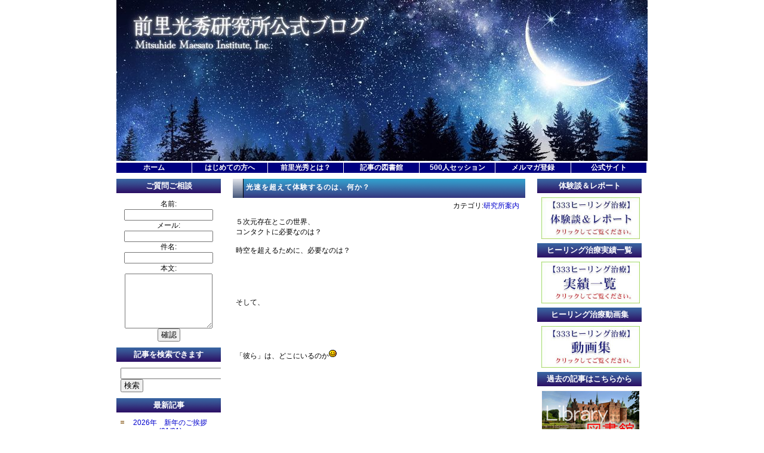

--- FILE ---
content_type: text/html; charset=utf-8
request_url: https://mitsusan.jp/blog-entry-1711.html
body_size: 7222
content:
<?xml version="1.0" encoding="utf-8"?>
<!DOCTYPE html PUBLIC "-//W3C//DTD XHTML 1.0 Transitional//EN" "http://www.w3.org/TR/xhtml1/DTD/xhtml1-transitional.dtd">
<html xmlns="http://www.w3.org/1999/xhtml"   dir="ltr">
<head>
<!-- Global site tag (gtag.js) - Google Analytics -->
<script async src="https://www.googletagmanager.com/gtag/js?id=G-1G1KRCLNRW"></script>
<script>
  window.dataLayer = window.dataLayer || [];
  function gtag(){dataLayer.push(arguments);}
  gtag('js', new Date());

  gtag('config', 'G-1G1KRCLNRW');
</script>
<link rel="apple-touch-icon" href="https://blog-imgs-129.fc2.com/m/a/e/maesatomituhide/20190805162350d49.png">
<meta http-equiv="Content-Type" content="text/html; charset=utf-8" />
<meta http-equiv="Content-Style-Type" content="text/css" />
<meta http-equiv="Content-Script-Type" content="text/javascript" />
<meta name="author" content="前里光秀研究所" />
<meta name="description" content="２００７年、モンロー研究所のヘミシンクで覚醒。２０１６年、病気や痛みを癒すスピリチュアル・ヒーラーへ。" />
<meta name="Keywords" content="透視、チャネリング、体外離脱、ヒーリング、宇宙人" />
<title  >前里光秀研究所　公式ブログ |光速を超えて体験するのは、何か？</title>
<link rel="stylesheet" type="text/css" href="https://blog-imgs-162.fc2.com/m/a/e/maesatomituhide/css/e1287.css" media="screen,tv" />
<link rel="alternate" type="application/rss+xml" href="https://mitsusan.jp/?xml" title="[RSS] 記事" />
<link rel="alternate" type="application/rss+xml" href="https://mitsusan.jp/?xml&amp;comment" title="[RSS] コメント:" />
<link rel="alternate" type="application/rss+xml" href="https://mitsusan.jp/?xml&amp;trackback" title="[RSS] トラックバック:" />
<link rel="top" href="https://mitsusan.jp/" title="top" />
<link rel="next" href="https://mitsusan.jp/blog-entry-1712.html" title="次の記事「ワクワク♪スピリッツ　vol 36 2014年　9月6日　放送」へ移動" />
<link rel="prev" href="https://mitsusan.jp/blog-entry-1710.html" title="前の記事「ワクワク♪スピリッツ　vol 35 2014年　8月30日　放送」へ移動" /><link rel="archives" href="https://mitsusan.jp/blog-date-202601.html" title="2026-01" /><link rel="archives" href="https://mitsusan.jp/blog-date-202512.html" title="2025-12" /><link rel="archives" href="https://mitsusan.jp/blog-date-202511.html" title="2025-11" /><link rel="archives" href="https://mitsusan.jp/blog-date-202510.html" title="2025-10" /><link rel="archives" href="https://mitsusan.jp/blog-date-202509.html" title="2025-09" /><link rel="archives" href="https://mitsusan.jp/blog-date-202508.html" title="2025-08" /><link rel="archives" href="https://mitsusan.jp/blog-date-202507.html" title="2025-07" /><link rel="archives" href="https://mitsusan.jp/blog-date-202505.html" title="2025-05" /><link rel="archives" href="https://mitsusan.jp/blog-date-202504.html" title="2025-04" /><link rel="archives" href="https://mitsusan.jp/blog-date-202503.html" title="2025-03" /><link rel="archives" href="https://mitsusan.jp/blog-date-202502.html" title="2025-02" /><link rel="archives" href="https://mitsusan.jp/blog-date-202501.html" title="2025-01" /><link rel="archives" href="https://mitsusan.jp/blog-date-202412.html" title="2024-12" /><link rel="archives" href="https://mitsusan.jp/blog-date-202411.html" title="2024-11" /><link rel="archives" href="https://mitsusan.jp/blog-date-202410.html" title="2024-10" /><link rel="archives" href="https://mitsusan.jp/blog-date-202409.html" title="2024-09" /><link rel="archives" href="https://mitsusan.jp/blog-date-202408.html" title="2024-08" /><link rel="archives" href="https://mitsusan.jp/blog-date-202407.html" title="2024-07" /><link rel="archives" href="https://mitsusan.jp/blog-date-202406.html" title="2024-06" /><link rel="archives" href="https://mitsusan.jp/blog-date-202405.html" title="2024-05" /><link rel="archives" href="https://mitsusan.jp/blog-date-202404.html" title="2024-04" /><link rel="archives" href="https://mitsusan.jp/blog-date-202403.html" title="2024-03" /><link rel="archives" href="https://mitsusan.jp/blog-date-202402.html" title="2024-02" /><link rel="archives" href="https://mitsusan.jp/blog-date-202401.html" title="2024-01" /><link rel="archives" href="https://mitsusan.jp/blog-date-202312.html" title="2023-12" /><link rel="archives" href="https://mitsusan.jp/blog-date-202311.html" title="2023-11" /><link rel="archives" href="https://mitsusan.jp/blog-date-202310.html" title="2023-10" /><link rel="archives" href="https://mitsusan.jp/blog-date-202309.html" title="2023-09" /><link rel="archives" href="https://mitsusan.jp/blog-date-202308.html" title="2023-08" /><link rel="archives" href="https://mitsusan.jp/blog-date-202307.html" title="2023-07" /><link rel="archives" href="https://mitsusan.jp/blog-date-202306.html" title="2023-06" /><link rel="archives" href="https://mitsusan.jp/blog-date-202305.html" title="2023-05" /><link rel="archives" href="https://mitsusan.jp/blog-date-202304.html" title="2023-04" /><link rel="archives" href="https://mitsusan.jp/blog-date-202303.html" title="2023-03" /><link rel="archives" href="https://mitsusan.jp/blog-date-202302.html" title="2023-02" /><link rel="archives" href="https://mitsusan.jp/blog-date-202301.html" title="2023-01" /><link rel="archives" href="https://mitsusan.jp/blog-date-202212.html" title="2022-12" /><link rel="archives" href="https://mitsusan.jp/blog-date-202211.html" title="2022-11" /><link rel="archives" href="https://mitsusan.jp/blog-date-202210.html" title="2022-10" /><link rel="archives" href="https://mitsusan.jp/blog-date-202209.html" title="2022-09" /><link rel="archives" href="https://mitsusan.jp/blog-date-202208.html" title="2022-08" /><link rel="archives" href="https://mitsusan.jp/blog-date-202207.html" title="2022-07" /><link rel="archives" href="https://mitsusan.jp/blog-date-202206.html" title="2022-06" /><link rel="archives" href="https://mitsusan.jp/blog-date-202205.html" title="2022-05" /><link rel="archives" href="https://mitsusan.jp/blog-date-202204.html" title="2022-04" /><link rel="archives" href="https://mitsusan.jp/blog-date-202203.html" title="2022-03" /><link rel="archives" href="https://mitsusan.jp/blog-date-202202.html" title="2022-02" /><link rel="archives" href="https://mitsusan.jp/blog-date-202201.html" title="2022-01" /><link rel="archives" href="https://mitsusan.jp/blog-date-202112.html" title="2021-12" /><link rel="archives" href="https://mitsusan.jp/blog-date-202111.html" title="2021-11" /><link rel="archives" href="https://mitsusan.jp/blog-date-202110.html" title="2021-10" /><link rel="archives" href="https://mitsusan.jp/blog-date-202109.html" title="2021-09" /><link rel="archives" href="https://mitsusan.jp/blog-date-202108.html" title="2021-08" /><link rel="archives" href="https://mitsusan.jp/blog-date-202107.html" title="2021-07" /><link rel="archives" href="https://mitsusan.jp/blog-date-202106.html" title="2021-06" /><link rel="archives" href="https://mitsusan.jp/blog-date-202105.html" title="2021-05" /><link rel="archives" href="https://mitsusan.jp/blog-date-202104.html" title="2021-04" /><link rel="archives" href="https://mitsusan.jp/blog-date-202103.html" title="2021-03" /><link rel="archives" href="https://mitsusan.jp/blog-date-202012.html" title="2020-12" /><link rel="archives" href="https://mitsusan.jp/blog-date-202011.html" title="2020-11" /><link rel="archives" href="https://mitsusan.jp/blog-date-202008.html" title="2020-08" /><link rel="archives" href="https://mitsusan.jp/blog-date-202007.html" title="2020-07" /><link rel="archives" href="https://mitsusan.jp/blog-date-202005.html" title="2020-05" /><link rel="archives" href="https://mitsusan.jp/blog-date-202004.html" title="2020-04" /><link rel="archives" href="https://mitsusan.jp/blog-date-202003.html" title="2020-03" /><link rel="archives" href="https://mitsusan.jp/blog-date-202002.html" title="2020-02" /><link rel="archives" href="https://mitsusan.jp/blog-date-202001.html" title="2020-01" /><link rel="archives" href="https://mitsusan.jp/blog-date-201912.html" title="2019-12" /><link rel="archives" href="https://mitsusan.jp/blog-date-201911.html" title="2019-11" /><link rel="archives" href="https://mitsusan.jp/blog-date-201910.html" title="2019-10" /><link rel="archives" href="https://mitsusan.jp/blog-date-201909.html" title="2019-09" /><link rel="archives" href="https://mitsusan.jp/blog-date-201908.html" title="2019-08" /><link rel="archives" href="https://mitsusan.jp/blog-date-201907.html" title="2019-07" /><link rel="archives" href="https://mitsusan.jp/blog-date-201906.html" title="2019-06" /><link rel="archives" href="https://mitsusan.jp/blog-date-201811.html" title="2018-11" /><link rel="archives" href="https://mitsusan.jp/blog-date-201810.html" title="2018-10" /><link rel="archives" href="https://mitsusan.jp/blog-date-201809.html" title="2018-09" /><link rel="archives" href="https://mitsusan.jp/blog-date-201808.html" title="2018-08" /><link rel="archives" href="https://mitsusan.jp/blog-date-201807.html" title="2018-07" /><link rel="archives" href="https://mitsusan.jp/blog-date-201806.html" title="2018-06" /><link rel="archives" href="https://mitsusan.jp/blog-date-201805.html" title="2018-05" /><link rel="archives" href="https://mitsusan.jp/blog-date-201804.html" title="2018-04" /><link rel="archives" href="https://mitsusan.jp/blog-date-201803.html" title="2018-03" /><link rel="archives" href="https://mitsusan.jp/blog-date-201802.html" title="2018-02" /><link rel="archives" href="https://mitsusan.jp/blog-date-201801.html" title="2018-01" /><link rel="archives" href="https://mitsusan.jp/blog-date-201712.html" title="2017-12" /><link rel="archives" href="https://mitsusan.jp/blog-date-201711.html" title="2017-11" /><link rel="archives" href="https://mitsusan.jp/blog-date-201710.html" title="2017-10" /><link rel="archives" href="https://mitsusan.jp/blog-date-201709.html" title="2017-09" /><link rel="archives" href="https://mitsusan.jp/blog-date-201708.html" title="2017-08" /><link rel="archives" href="https://mitsusan.jp/blog-date-201707.html" title="2017-07" /><link rel="archives" href="https://mitsusan.jp/blog-date-201706.html" title="2017-06" /><link rel="archives" href="https://mitsusan.jp/blog-date-201705.html" title="2017-05" /><link rel="archives" href="https://mitsusan.jp/blog-date-201704.html" title="2017-04" /><link rel="archives" href="https://mitsusan.jp/blog-date-201703.html" title="2017-03" /><link rel="archives" href="https://mitsusan.jp/blog-date-201702.html" title="2017-02" /><link rel="archives" href="https://mitsusan.jp/blog-date-201701.html" title="2017-01" /><link rel="archives" href="https://mitsusan.jp/blog-date-201612.html" title="2016-12" /><link rel="archives" href="https://mitsusan.jp/blog-date-201611.html" title="2016-11" /><link rel="archives" href="https://mitsusan.jp/blog-date-201610.html" title="2016-10" /><link rel="archives" href="https://mitsusan.jp/blog-date-201609.html" title="2016-09" /><link rel="archives" href="https://mitsusan.jp/blog-date-201608.html" title="2016-08" /><link rel="archives" href="https://mitsusan.jp/blog-date-201607.html" title="2016-07" /><link rel="archives" href="https://mitsusan.jp/blog-date-201606.html" title="2016-06" /><link rel="archives" href="https://mitsusan.jp/blog-date-201605.html" title="2016-05" /><link rel="archives" href="https://mitsusan.jp/blog-date-201604.html" title="2016-04" /><link rel="archives" href="https://mitsusan.jp/blog-date-201603.html" title="2016-03" /><link rel="archives" href="https://mitsusan.jp/blog-date-201602.html" title="2016-02" /><link rel="archives" href="https://mitsusan.jp/blog-date-201601.html" title="2016-01" /><link rel="archives" href="https://mitsusan.jp/blog-date-201512.html" title="2015-12" /><link rel="archives" href="https://mitsusan.jp/blog-date-201511.html" title="2015-11" /><link rel="archives" href="https://mitsusan.jp/blog-date-201510.html" title="2015-10" /><link rel="archives" href="https://mitsusan.jp/blog-date-201509.html" title="2015-09" /><link rel="archives" href="https://mitsusan.jp/blog-date-201508.html" title="2015-08" /><link rel="archives" href="https://mitsusan.jp/blog-date-201507.html" title="2015-07" /><link rel="archives" href="https://mitsusan.jp/blog-date-201506.html" title="2015-06" /><link rel="archives" href="https://mitsusan.jp/blog-date-201505.html" title="2015-05" /><link rel="archives" href="https://mitsusan.jp/blog-date-201504.html" title="2015-04" /><link rel="archives" href="https://mitsusan.jp/blog-date-201503.html" title="2015-03" /><link rel="archives" href="https://mitsusan.jp/blog-date-201502.html" title="2015-02" /><link rel="archives" href="https://mitsusan.jp/blog-date-201501.html" title="2015-01" /><link rel="archives" href="https://mitsusan.jp/blog-date-201412.html" title="2014-12" /><link rel="archives" href="https://mitsusan.jp/blog-date-201411.html" title="2014-11" /><link rel="archives" href="https://mitsusan.jp/blog-date-201410.html" title="2014-10" /><link rel="archives" href="https://mitsusan.jp/blog-date-201409.html" title="2014-09" /><link rel="archives" href="https://mitsusan.jp/blog-date-201408.html" title="2014-08" /><link rel="archives" href="https://mitsusan.jp/blog-date-201407.html" title="2014-07" /><link rel="archives" href="https://mitsusan.jp/blog-date-201406.html" title="2014-06" /><link rel="archives" href="https://mitsusan.jp/blog-date-201405.html" title="2014-05" /><link rel="archives" href="https://mitsusan.jp/blog-date-201404.html" title="2014-04" /><link rel="archives" href="https://mitsusan.jp/blog-date-201403.html" title="2014-03" /><link rel="archives" href="https://mitsusan.jp/blog-date-201402.html" title="2014-02" /><link rel="archives" href="https://mitsusan.jp/blog-date-201401.html" title="2014-01" /><link rel="archives" href="https://mitsusan.jp/blog-date-201312.html" title="2013-12" /><link rel="archives" href="https://mitsusan.jp/blog-date-201311.html" title="2013-11" /><link rel="archives" href="https://mitsusan.jp/blog-date-201310.html" title="2013-10" /><link rel="archives" href="https://mitsusan.jp/blog-date-201309.html" title="2013-09" /><link rel="archives" href="https://mitsusan.jp/blog-date-201308.html" title="2013-08" /><link rel="archives" href="https://mitsusan.jp/blog-date-201307.html" title="2013-07" /><link rel="archives" href="https://mitsusan.jp/blog-date-201306.html" title="2013-06" /><link rel="archives" href="https://mitsusan.jp/blog-date-201305.html" title="2013-05" /><link rel="archives" href="https://mitsusan.jp/blog-date-201304.html" title="2013-04" /><link rel="archives" href="https://mitsusan.jp/blog-date-201303.html" title="2013-03" /><link rel="archives" href="https://mitsusan.jp/blog-date-201302.html" title="2013-02" /><link rel="archives" href="https://mitsusan.jp/blog-date-201301.html" title="2013-01" /><link rel="archives" href="https://mitsusan.jp/blog-date-201212.html" title="2012-12" /><link rel="archives" href="https://mitsusan.jp/blog-date-201211.html" title="2012-11" /><link rel="archives" href="https://mitsusan.jp/blog-date-201210.html" title="2012-10" /><link rel="archives" href="https://mitsusan.jp/blog-date-201209.html" title="2012-09" /><link rel="archives" href="https://mitsusan.jp/blog-date-201208.html" title="2012-08" /><link rel="archives" href="https://mitsusan.jp/blog-date-201207.html" title="2012-07" /><link rel="archives" href="https://mitsusan.jp/blog-date-201206.html" title="2012-06" /><link rel="archives" href="https://mitsusan.jp/blog-date-201205.html" title="2012-05" /><link rel="archives" href="https://mitsusan.jp/blog-date-201204.html" title="2012-04" /><link rel="archives" href="https://mitsusan.jp/blog-date-201203.html" title="2012-03" /><link rel="archives" href="https://mitsusan.jp/blog-date-201202.html" title="2012-02" /><link rel="archives" href="https://mitsusan.jp/blog-date-201201.html" title="2012-01" /><link rel="archives" href="https://mitsusan.jp/blog-date-201112.html" title="2011-12" /><link rel="archives" href="https://mitsusan.jp/blog-date-201111.html" title="2011-11" /><link rel="archives" href="https://mitsusan.jp/blog-date-200012.html" title="2000-12" /><link rel="archives" href="https://mitsusan.jp/blog-date-200001.html" title="2000-01" /><link rel="archives" href="https://mitsusan.jp/blog-date-199901.html" title="1999-01" /><link rel="archives" href="https://mitsusan.jp/blog-category-54.html" title="前里光秀" /><link rel="archives" href="https://mitsusan.jp/blog-category-52.html" title="上級ヒーリングワーク８期・研究科６期" /><link rel="archives" href="https://mitsusan.jp/blog-category-3.html" title="チャネリング" /><link rel="archives" href="https://mitsusan.jp/blog-category-4.html" title="ワークショップ" /><link rel="archives" href="https://mitsusan.jp/blog-category-0.html" title="研究所案内" /><link rel="archives" href="https://mitsusan.jp/blog-category-5.html" title="前里光秀大学" /><link rel="archives" href="https://mitsusan.jp/blog-category-8.html" title="ワクワク♪スピリッツ" /><link rel="archives" href="https://mitsusan.jp/blog-category-11.html" title="ワクワク♪スピリッツ2018" /><link rel="archives" href="https://mitsusan.jp/blog-category-12.html" title="ワークショップ動画2016" /><link rel="archives" href="https://mitsusan.jp/blog-category-14.html" title="ヒーリング" /><link rel="archives" href="https://mitsusan.jp/blog-category-15.html" title="ヒーリング感想/体験談" /><link rel="archives" href="https://mitsusan.jp/blog-category-16.html" title="３３３ヒーリング" /><link rel="archives" href="https://mitsusan.jp/blog-category-20.html" title="3000人セッション海外記事" /><link rel="archives" href="https://mitsusan.jp/blog-category-23.html" title="価値満タン体験" /><link rel="archives" href="https://mitsusan.jp/blog-category-24.html" title="3000人セッション成果" /><link rel="archives" href="https://mitsusan.jp/blog-category-26.html" title="上級ヒーリングワーク第3期" /><link rel="archives" href="https://mitsusan.jp/blog-category-31.html" title="価値満タン体験2021" /><link rel="archives" href="https://mitsusan.jp/blog-category-36.html" title="次世代スーパーチャネラー育成プログラム" /><link rel="archives" href="https://mitsusan.jp/blog-category-37.html" title="ハント症候群との闘い" /><link rel="archives" href="https://mitsusan.jp/blog-category-39.html" title="松永みやこのハント症候群体験記" /><link rel="archives" href="https://mitsusan.jp/blog-category-40.html" title="333.fm" /><link rel="archives" href="https://mitsusan.jp/blog-category-42.html" title="500人セッション・脳ヒーリング" /><link rel="archives" href="https://mitsusan.jp/blog-category-43.html" title="研究所通信♪" /><link rel="archives" href="https://mitsusan.jp/blog-category-44.html" title="UFOシェア" /><link rel="archives" href="https://mitsusan.jp/blog-category-45.html" title="上級ヒーリングワーク6期" /><link rel="archives" href="https://mitsusan.jp/blog-category-46.html" title="UFOインタビュー" /><link rel="archives" href="https://mitsusan.jp/blog-category-48.html" title="プロジェクト研究発表4期生" /><link rel="archives" href="https://mitsusan.jp/blog-category-50.html" title="前里光秀の、ちょっと深掘り講義！" /><link rel="archives" href="https://mitsusan.jp/blog-category-51.html" title="未来サポートミーティング" /><link rel="archives" href="https://mitsusan.jp/blog-category-53.html" title="ヒーラー体験・ミニワーク" /><meta name="google-site-verification" content="v6hyMPF6dWuLpM-z_vMnqwyr1BglLFk6ImJgqW72iJ0" />
</head>
<body>



<a id="pagetop" name="pagetop"></a>
<!--アクセス解析tag ここから-->

<!--アクセス解析tag ここまで-->
<div id="container">

<div id="header">

<!--研究所トップ画像-->
<h1 class="site_info"><a href="https://mitsusan.jp/" title="前里光秀研究所　公式ブログ" alt="前里光秀研究所　公式ブログ"></a></h1>
</div>

<div id="unit">

<div id="contents">


<!--エントリー部-->
	<div class="entry_table">
	<h2 class="entry_title"><a href="https://mitsusan.jp/blog-entry-1711.html" name="entry1711" id="entry1711" title="光速を超えて体験するのは、何か？">光速を超えて体験するのは、何か？&nbsp;</a></h2>
	<p class="fc2_footer">カテゴリ:<a href="/blog-category-0.html" title="カテゴリを参照">研究所案内</a></p>
	<div class="entry_text">５次元存在とこの世界、<br>コンタクトに必要なのは？<br><br>時空を超えるために、必要なのは？<br><br><br><br><br><br>そして、<br><br><br><br><br><br>「彼ら」は、どこにいるのか<img src="//static.fc2.com/image/e/68.gif"  class="emoji" style="border:none;" /><br><br><br><br><br><br><br><br><br><br><br>映画『インターステラ―』<br>とっても面白いので、ぜひ見てくださいね。<br><br>僕たちも、みんなで見に行きました＾＾<br><br><br><br>ぜひこの真実について<br>一緒に、語りましょう。<br><br><br><br><div style="text-align:center"><iframe width="450" height="315" src="//www.youtube.com/embed/huNTmixOjnM" frameborder="0" allowfullscreen></iframe></div><br><div class="fc2_footer" style="text-align:right;vertical-align:middle;height:auto;">
<div class="fc2button-clap" data-clap-url="//blogvote.fc2.com/pickup/maesatomituhide/1711/clap" id="fc2button-clap-1711" style="vertical-align:top;border:none;display:inline;margin-right:2px;">
<script type="text/javascript">
(function(d) {
var img = new Image();
d.getElementById("fc2button-clap-1711").appendChild(img);
img.src = '//static.fc2.com/image/clap/number/blue/0.gif';
(function(s) { s.cursor = 'pointer'; s.border = 0; s.verticalAlign = 'top'; s.margin = '0'; s.padding = '0'; })(img.style);
var clap = function() { window.open('//blogvote.fc2.com/pickup/maesatomituhide/1711/clap')};
if (img.addEventListener) { img.addEventListener('click', clap, false); } else if (img.attachEvent) { img.attachEvent('onclick', clap); }
})(document);
</script>
</div>

<div class="fc2button-twitter" style="vertical-align:top;border:none;margin-right:2px;display:inline-block;*display:inline;">
<a href="https://twitter.com/share" class="twitter-share-button" data-url="https://mitsusan.jp/blog-entry-1711.html" data-text="光速を超えて体験するのは、何か？" data-size="" data-lang="ja">Tweet</a>
<script type="text/javascript" charset="utf-8" src="https://platform.twitter.com/widgets.js"></script>
</div><div class="fc2button-facebook" style="vertical-align:top;border:none;display:inline-block;*display:inline;*margin-right:5px;">
<iframe src="https://www.facebook.com/plugins/like.php?href=https%3A%2F%2Fmitsusan.jp%2Fblog-entry-1711.html&amp;layout=button_count&amp;width=105&amp;share=0&amp;action=like&amp;height=21&amp;locale=ja_JP&amp;appId=" width="105" height="21" style="border:none; overflow:hidden;" scrolling="no" frameborder="0" allowfullscreen="true" allow="autoplay; clipboard-write; encrypted-media; picture-in-picture; web-share"></iframe>
</div>
<div class="fc2button-line" style="vertical-align:top;border:none;margin-right:1em;display:none;">
<div class="line-it-button" data-lang="ja" data-type="share-a" data-url="https://mitsusan.jp/blog-entry-1711.html" style="display: none;"></div>
<script src="https://d.line-scdn.net/r/web/social-plugin/js/thirdparty/loader.min.js" async="async" defer="defer"></script>
</div>
</div>


<dl class="relate_dl fc2relate_entry_thumbnail_off">
	<dt class="relate_dt">関連記事</dt>
	<dd class="relate_dd">
		<ul class="relate_ul">
								<li class="relate_li">
				<a href="/blog-entry-1117.html">
					ワクワク♪スピリッツ　全部聴けます♪ (1999/01/20)				</a>
			</li>
											<li class="relate_li">
				<a href="/blog-entry-5.html">
					研究所案内 (2000/01/01)				</a>
			</li>
											<li class="relate_li">
				<a href="/blog-entry-75.html">
					「忘れる」にあるメカニズム (2000/01/01)				</a>
			</li>
											<li class="relate_li">
				<a href="/blog-entry-76.html">
					宇宙からのプレゼント①～④ (2000/01/01)				</a>
			</li>
											<li class="relate_li">
				<a href="/blog-entry-77.html">
					変化の瞬間①～③ (2000/01/01)				</a>
			</li>
							</ul>
	</dd>
</dl>

</div>
　　　　　	<!---tagがある場合-->
<p class="fc2_footer"></p>
<!--tagがある場合ここまで-->
	<ul class="entry_state">
	<li>[2014/12/26 15:15] </li>

	コメント:(-) | </li>
	<li><a href="https://mitsusan.jp/blog-entry-1711.html" title="記事を参照">この記事のURL</a> | </li>
	<li><a href="#pagetop" title="topへ">TOP ▲</a></li>
	</ul>
	</div>

		<!--
		<rdf:RDF xmlns:rdf="http://www.w3.org/1999/02/22-rdf-syntax-ns#"
		 xmlns:trackback="http://madskills.com/public/xml/rss/module/trackback/"
		 xmlns:dc="http://purl.org/dc/elements/1.1/">
		<rdf:Description rdf:about="https://mitsusan.jp/blog-entry-1711.html"
		 trackback:ping="="https://mitsusan.jp/tb.php/1711"
		 dc:title="光速を超えて体験するのは、何か？"
		 dc:identifier="https://mitsusan.jp/blog-entry-1711.html"
		 dc:subject="研究所案内"
		 dc:description="５次元存在とこの世界、コンタクトに必要なのは？時空を超えるために、必要なのは？そして、「彼ら」は、どこにいるのか映画『インターステラ―』とっても面白いので、ぜひ見てくださいね。僕たちも、みんなで見に行きました＾＾ぜひこの真実について一緒に、語りましょう。..."
		 dc:creator="前里光秀研究所"
		 dc:date="2014-12-26T15:15:15+09:00" />
		 </rdf:RDF>
		-->


<!-- 全記事表示の部分 -->




<!-- コメント:リスト表示の部分 -->

<!--エントリー下部（ナビ）・始-->
	<div class="home_next">
	<ul class="entry_navi">	<li>| <a href="https://mitsusan.jp/" title="ホームへ戻る">ホーム</a> | </li>
		</ul>
	</div>
<!--エントリー下部(ナビ)・終-->


</div>
<!--センターカラム(終)-->

<!--左メニュー(始)-->
<div id="menu">
		
	<h2 style="text-align:center;">ご質問ご相談</h2>
	<div class="plugin_area" style="text-align:center;">
	
	<div class="plugin_content" style="text-align:center;">
	<form action="https://mitsusan.jp/blog-entry-1711.html" method="post">
  <p class="plugin-mail" style="text-align:center">
    名前:  <input type="text" size="10" name="formmail[name]"  value="" maxlength="100" style="width:90%;" /><br />
    メール:<input type="text" size="10" name="formmail[mail]"  value="" maxlength="150" style="width:90%;" /><br />
    件名:  <input type="text" size="10" name="formmail[title]" value="" maxlength="150" style="width:90%;" /><br />
    本文:<br />
    <textarea name="formmail[body]" cols="10" rows="6" style="width:90%;"></textarea>
    <input type="submit" value=" 確認 " />
    <input type="hidden" name="mode" value="formmail" />
    <input type="hidden" name="formmail[no]" value="448708" />
  </p>
</form>
	</div>
	
	</div>
	
	<h2 style="text-align:center;">記事を検索できます</h2>
	<div class="plugin_area" style="text-align:center;">
	
	<div class="plugin_content" style="text-align:left;">
	<form action="https://mitsusan.jp/blog-entry-1711.html" method="get">
  <p class="plugin-search" style="text-align:left">
    <input type="text" size="20" name="q" value="" maxlength="200" /><br />
    <input type="submit" value=" 検索 " />
  </p>
</form>
	</div>
	
	</div>
	
	<h2 style="text-align:center;">最新記事</h2>
	<div class="plugin_area" style="text-align:center;">
	
	<div class="plugin_content" style="text-align:center;">
	<ul>
<li style="text-align:center">
<a href="https://mitsusan.jp/blog-entry-4299.html" title="2026年　新年のご挨拶">2026年　新年のご挨拶 (01/01)</a>
</li><li style="text-align:center">
<a href="https://mitsusan.jp/blog-entry-4298.html" title="【プログラム説明会 12/21(日)  ①13:50〜 ②18:30〜】">【プログラム説明会 12/21(日)  ①13:50〜 ②18:30〜】 (12/06)</a>
</li><li style="text-align:center">
<a href="https://mitsusan.jp/blog-entry-4296.html" title="【体外離脱サポート & ヒーラー体験 】開催決定！">【体外離脱サポート & ヒーラー体験 】開催決定！ (11/29)</a>
</li><li style="text-align:center">
<a href="https://mitsusan.jp/blog-entry-4295.html" title="【上級ヒーリングワーク・プログラム説明会のご案内】">【上級ヒーリングワーク・プログラム説明会のご案内】 (11/17)</a>
</li><li style="text-align:center">
<a href="https://mitsusan.jp/blog-entry-4294.html" title="【ヒーラー体験・ミニワーク 開催決定！】11/3・11/24">【ヒーラー体験・ミニワーク 開催決定！】11/3・11/24 (10/26)</a>
</li><li style="text-align:center">
<a href="https://mitsusan.jp/blog-entry-4293.html" title="【前里光秀による 体外離脱サポート・ミニワーク開催決定】 11/1・11/22">【前里光秀による 体外離脱サポート・ミニワーク開催決定】 11/1・11/22 (10/23)</a>
</li><li style="text-align:center">
<a href="https://mitsusan.jp/blog-entry-4292.html" title="【プログラム説明会・開催決定！】">【プログラム説明会・開催決定！】 (09/27)</a>
</li><li style="text-align:center">
<a href="https://mitsusan.jp/blog-entry-4291.html" title="テレパシーOSを搭載・New human化した人達が創る、拡張現実の到来①   2025年9月15日">テレパシーOSを搭載・New human化した人達が創る、拡張現実の到来①   2025年9月15日 (09/15)</a>
</li><li style="text-align:center">
<a href="https://mitsusan.jp/blog-entry-4290.html" title="前里光秀の思う、体外離脱3.0  ④  2025年9月11日">前里光秀の思う、体外離脱3.0  ④  2025年9月11日 (09/11)</a>
</li><li style="text-align:center">
<a href="https://mitsusan.jp/blog-entry-4289.html" title="前里光秀の思う、体外離脱3.0  ③  2025年9月10日">前里光秀の思う、体外離脱3.0  ③  2025年9月10日 (09/10)</a>
</li></ul>
	</div>
	
	</div>
	
	
	 


</div>
<!--左メニュー(終)-->

</div>
<!--unit(終)-->

<!--右メニュー(始)-->
<div id="menu2">
		
	<h2 style="text-align:center;">体験談＆レポート</h2>
	<div class="plugin_area" style="text-align:center;">
	
	<div class="plugin_content" style="text-align:center;">
	<div class="plugin-freearea" style="text-align:center">
  <a href="https://mitsusan.jp/blog-entry-2717.html" target="_blank"><img src="https://blog-imgs-112.fc2.com/m/a/e/maesatomituhide/2017110520540061b.jpg" alt="333ヒーリング会　体験談＆レポート" border="0" width="165" height="70" /></a>

</div>
	</div>
	
	</div>
	
	<h2 style="text-align:center;">ヒーリング治療実績一覧</h2>
	<div class="plugin_area" style="text-align:center;">
	
	<div class="plugin_content" style="text-align:center;">
	<div class="plugin-freearea" style="text-align:center">
  <a href="https://mitsusan.jp/blog-entry-2690.html" target="_blank"><img src="https://blog-imgs-112.fc2.com/m/a/e/maesatomituhide/333_2017102014133318d.jpg" alt="333_2017102014133318d.jpg" border="0" width="165" height="70" /></a>


</div>
	</div>
	
	</div>
	
	<h2 style="text-align:center;">ヒーリング治療動画集</h2>
	<div class="plugin_area" style="text-align:center;">
	
	<div class="plugin_content" style="text-align:center;">
	<div class="plugin-freearea" style="text-align:center">
  <a href="https://www.youtube.com/watch?v=BIyNWwCyoxA&list=PLkum7eSaH9xtzA9wiZ74u6KAah7eKxKLH" target="_blank"><img src="https://blog-imgs-112.fc2.com/m/a/e/maesatomituhide/2017102014200108c.jpg" alt="ヒーリング治療動画集" border="0" width="165" height="70" /></a>


</div>
	</div>
	
	</div>
	
	<h2 style="text-align:center;">過去の記事はこちらから</h2>
	<div class="plugin_area" style="text-align:center;">
	
	<div class="plugin_content" style="text-align:center;">
	<div class="plugin-freearea" style="text-align:center">
  <a href="https://mitsusan.jp/blog-entry-308.html" target="_blank"><img src="https://blog-imgs-46.fc2.com/m/a/e/maesatomituhide/2012090714111148c.jpg" alt="前里光秀研究所　図書館" border="0" width="165" height="88" /></a>

</div>
	</div>
	
	</div>
	
	<h2 style="text-align:center;">カテゴリ</h2>
	<div class="plugin_area" style="text-align:left;">
	
	<div class="plugin_content" style="text-align:left;">
	<div>
  <div style="text-align:left">
            <a href="https://mitsusan.jp/blog-category-54.html" title="前里光秀">前里光秀 (11)</a>
  </div><div style="text-align:left">
            <a href="https://mitsusan.jp/blog-category-52.html" title="上級ヒーリングワーク８期・研究科６期">上級ヒーリングワーク８期・研究科６期 (2)</a>
  </div><div style="text-align:left">
            <a href="https://mitsusan.jp/blog-category-3.html" title="チャネリング">チャネリング (14)</a>
  </div><div style="text-align:left">
            <a href="https://mitsusan.jp/blog-category-4.html" title="ワークショップ">ワークショップ (60)</a>
  </div><div style="text-align:left">
            <a href="https://mitsusan.jp/blog-category-0.html" title="研究所案内">研究所案内 (2684)</a>
  </div><div style="text-align:left">
            <a href="https://mitsusan.jp/blog-category-5.html" title="前里光秀大学">前里光秀大学 (88)</a>
  </div><div style="text-align:left">
            <a href="https://mitsusan.jp/blog-category-8.html" title="ワクワク♪スピリッツ">ワクワク♪スピリッツ (20)</a>
  </div><div style="text-align:left">
            <a href="https://mitsusan.jp/blog-category-11.html" title="ワクワク♪スピリッツ2018">ワクワク♪スピリッツ2018 (71)</a>
  </div><div style="text-align:left">
            <a href="https://mitsusan.jp/blog-category-12.html" title="ワークショップ動画2016">ワークショップ動画2016 (13)</a>
  </div><div style="text-align:left">
            <a href="https://mitsusan.jp/blog-category-14.html" title="ヒーリング">ヒーリング (14)</a>
  </div><div style="text-align:left">
            <a href="https://mitsusan.jp/blog-category-15.html" title="ヒーリング感想/体験談">ヒーリング感想/体験談 (86)</a>
  </div><div style="text-align:left">
            <a href="https://mitsusan.jp/blog-category-16.html" title="３３３ヒーリング">３３３ヒーリング (9)</a>
  </div><div style="text-align:left">
            <a href="https://mitsusan.jp/blog-category-20.html" title="3000人セッション海外記事">3000人セッション海外記事 (7)</a>
  </div><div style="text-align:left">
            <a href="https://mitsusan.jp/blog-category-23.html" title="価値満タン体験">価値満タン体験 (16)</a>
  </div><div style="text-align:left">
            <a href="https://mitsusan.jp/blog-category-24.html" title="3000人セッション成果">3000人セッション成果 (7)</a>
  </div><div style="text-align:left">
            <a href="https://mitsusan.jp/blog-category-26.html" title="上級ヒーリングワーク第3期">上級ヒーリングワーク第3期 (6)</a>
  </div><div style="text-align:left">
            <a href="https://mitsusan.jp/blog-category-31.html" title="価値満タン体験2021">価値満タン体験2021 (16)</a>
  </div><div style="text-align:left">
            <a href="https://mitsusan.jp/blog-category-36.html" title="次世代スーパーチャネラー育成プログラム">次世代スーパーチャネラー育成プログラム (9)</a>
  </div><div style="text-align:left">
            <a href="https://mitsusan.jp/blog-category-37.html" title="ハント症候群との闘い">ハント症候群との闘い (5)</a>
  </div><div style="text-align:left">
            <a href="https://mitsusan.jp/blog-category-39.html" title="松永みやこのハント症候群体験記">松永みやこのハント症候群体験記 (37)</a>
  </div><div style="text-align:left">
            <a href="https://mitsusan.jp/blog-category-40.html" title="333.fm">333.fm (38)</a>
  </div><div style="text-align:left">
            <a href="https://mitsusan.jp/blog-category-42.html" title="500人セッション・脳ヒーリング">500人セッション・脳ヒーリング (16)</a>
  </div><div style="text-align:left">
            <a href="https://mitsusan.jp/blog-category-43.html" title="研究所通信♪">研究所通信♪ (77)</a>
  </div><div style="text-align:left">
            <a href="https://mitsusan.jp/blog-category-44.html" title="UFOシェア">UFOシェア (81)</a>
  </div><div style="text-align:left">
            <a href="https://mitsusan.jp/blog-category-45.html" title="上級ヒーリングワーク6期">上級ヒーリングワーク6期 (8)</a>
  </div><div style="text-align:left">
            <a href="https://mitsusan.jp/blog-category-46.html" title="UFOインタビュー">UFOインタビュー (22)</a>
  </div><div style="text-align:left">
            <a href="https://mitsusan.jp/blog-category-48.html" title="プロジェクト研究発表4期生">プロジェクト研究発表4期生 (7)</a>
  </div><div style="text-align:left">
            <a href="https://mitsusan.jp/blog-category-50.html" title="前里光秀の、ちょっと深掘り講義！">前里光秀の、ちょっと深掘り講義！ (5)</a>
  </div><div style="text-align:left">
            <a href="https://mitsusan.jp/blog-category-51.html" title="未来サポートミーティング">未来サポートミーティング (4)</a>
  </div><div style="text-align:left">
            <a href="https://mitsusan.jp/blog-category-53.html" title="ヒーラー体験・ミニワーク">ヒーラー体験・ミニワーク (2)</a>
  </div></div>
	</div>
	
	</div>
	
	
	 


</div>
<!--右メニュー(終)-->

<!--フッター(始)-->
<div id="footer">
	<p>copyright &copy; 前里光秀研究所　公式ブログ all rights reserved.  Designed by <a href="http://caseofb.blog5.fc2.com/" 
	target="_blank" tittle="模型（ガンプラ）とブログテンプレートの案内・B-Blog"><strong>B-Blog</strong></a></p><span id="ad1"><script type="text/javascript">var j = '41';</script><script type="text/javascript" charset="utf-8" src="https://admin.blog.fc2.com/i/image/janre.js"></script></span><noscript><p>FC2Ad</p></noscript><!-- spotad:0 --><!-- genre:41 --><!-- sub_genre:316 --><!-- sp_banner:1 --><!-- passive:0 --><!-- lang:ja --><!-- HeadBar:0 --><!-- VT:blog --><!-- nad:0 -->&nbsp;&nbsp;</div>
<!--フッター(終)-->

<div id="g_navi">
<ul><li><a href="https://mitsusan.jp/">ホーム</a></li><li><a href="http://maesatomituhide.blog.fc2.com/blog-entry-3195.html">はじめての方へ</a></li><li><a href="http://maesatomituhide.blog.fc2.com/blog-entry-3197.html">前里光秀とは？</a></li><li><a href="http://maesatomituhide.blog.fc2.com/blog-entry-308.html">記事の図書館</a></li><li><a href="https://333healing.asia/5000%e4%ba%ba%e3%82%bb%e3%83%83%e3%82%b7%e3%83%a7%e3%83%b3/" target="_blank" >500人セッション</a></li><li><a href="https://www.333institute.co.jp/mail-magazine.html" target="_blank" >メルマガ登録</a></li><li><a href="https://www.333institute.co.jp/" target="_blank" >公式サイト</a></li>
</div>

<!-- [FC2 Analyzer] //analyzer.fc2.com/  -->
<script language="javascript" src="//analyzer55.fc2.com/ana/processor.php?uid=2046565" type="text/javascript"></script>
<noscript><div align="right"><img src="//analyzer55.fc2.com/ana/icon.php?uid=2046565&ref=&href=&wid=0&hei=0&col=0" /></div></noscript>
<!-- [FC2 Analyzer]  -->

<script type="text/javascript" charset="utf-8" src="https://admin.blog.fc2.com/dctanalyzer.php" defer></script>
<script type="text/javascript" charset="utf-8" src="//static.fc2.com/comment.js" defer></script>
<script type="text/javascript" src="//static.fc2.com/js/blog/blog_res.js" defer></script>
</body>
</html>